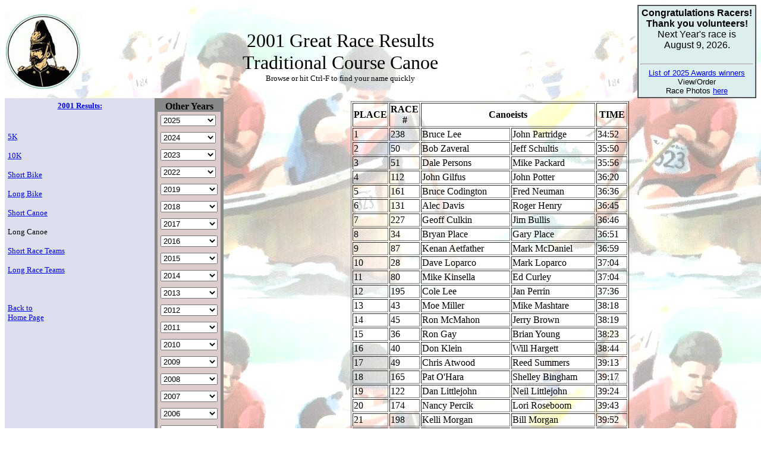

--- FILE ---
content_type: text/html
request_url: http://great-race.com/results/res01/canoe01.htm
body_size: 9356
content:
<HTML><HEAD><SCRIPT language=JavaScript                                
src="../sfiles/grres.js"></SCRIPT>                                     
       <TITLE>Great Race Results 2001                                  
Traditional Course  Canoe        </TITLE></head>                       
<BODY BACKGROUND="../backgrounds/Canoe_fade1.jpg" bgproperties="fixed">
<TABLE width="100%" border=0 cellpadding=0 cellspacing=0><TR><TD>      
<A href="http://www.great-race.com">                                   
<IMG src="../backgrounds/logo406.gif" border=0                         
alt="Return to home page" width="130" height="128"></A></td><td><BR><CENTER>                    
<FONT SIZE="+3" COLOR="#000000"> 2001                                  
Great Race Results<BR>           Traditional Course  Canoe             
</FONT><BR><FONT SIZE="-1">Browse or hit Ctrl-F to                     
find your name quickly</FONT></P></CENTER></td><td>                    
<SCRIPT LANGUAGE="JavaScript">                                         
<!-- Begin                                                             
writeContents()                                                        
// End -->                                                             
</script></td></tr></table>                                            
                                                                       
                                                                       
                                                                       
<TABLE cellpadding=5 cellspacing=0 border=0 >                          
<TR><TD nowrap  width=20% bgcolor=dddeee valign="top">                 
         <center><small><A href="2001res.htm"><B>                      
                                 2001 Results:</B></A>                 
</small></center><BR><BR><small>                                       
                                                                       
<a href="    5k01.htm">5K              </a><br><br>                    
<a href="   10k01.htm">10K             </a><br><br>                    
<a href=" sbike01.htm">Short Bike      </a><br><br>                    
<a href="  bike01.htm">Long Bike       </a><br><br>                    
<a href="scanoe01.htm">Short Canoe     </a><br><br>                    
                       Long Canoe          <br><br>                    
<a href="grshrt01.htm">Short Race Teams</a><br><br>                    
<a href="grlong01.htm">Long Race Teams </a><br><br>                    
<SCRIPT language=JavaScript>                                           
<!--                                                                   
                        sideBar("C")                                   
//-->                                                                  
</SCRIPT>                                                              
<br><br><A href="http://www.great-race.com">Back to<BR>Home Page</a>   
</small>                                                               
</TD><TD width="5%" bgcolor=888888 valign="top">                       
<center><B>Other Years</B></center>                                    
<form name="grselect" >                                                
<TABLE bgcolor=ddcccc cellpadding=5 cellspacing=0 border=0 >           
<TR>                                                                   
<SCRIPT language=JavaScript>                                           
<!--                                                                   
                       constMenu(2001,"S")                             
//-->                                                                  
</SCRIPT>                                                              
</TABLE></form>                                                        
                                                                       
</td>                                                                  
<td align="center">                                                    
                                                                       
<P><CENTER><TABLE BORDER=1 valign="top">                               
                                                                       
<TH>PLACE</TH>
<TH>RACE<BR>#</TH><TH colspan=2>Canoeists</TH><TH>TIME</TH>

   <TR><TD>    1</TD><TD>238</TD><TD>Bruce Lee                 </TD><TD>John Partridge            </TD><TD>  34:52</TD></TR>
<TR><TD>    2</TD><TD> 50</TD><TD>Bob Zaveral               </TD><TD>Jeff Schultis             </TD><TD>  35:50</TD></TR>
<TR><TD>    3</TD><TD> 51</TD><TD>Dale Persons              </TD><TD>Mike Packard              </TD><TD>  35:56</TD></TR>
<TR><TD>    4</TD><TD>112</TD><TD>John Gilfus               </TD><TD>John Potter               </TD><TD>  36:20</TD></TR>
<TR><TD>    5</TD><TD>161</TD><TD>Bruce Codington           </TD><TD>Fred Neuman               </TD><TD>  36:36</TD></TR>
<TR><TD>    6</TD><TD>131</TD><TD>Alec Davis                </TD><TD>Roger Henry               </TD><TD>  36:45</TD></TR>
<TR><TD>    7</TD><TD>227</TD><TD>Geoff Culkin              </TD><TD>Jim Bullis                </TD><TD>  36:46</TD></TR>
<TR><TD>    8</TD><TD> 34</TD><TD>Bryan Place               </TD><TD>Gary Place                </TD><TD>  36:51</TD></TR>
<TR><TD>    9</TD><TD> 87</TD><TD>Kenan Aetfather           </TD><TD>Mark McDaniel             </TD><TD>  36:59</TD></TR>
<TR><TD>   10</TD><TD> 28</TD><TD>Dave Loparco              </TD><TD>Mark Loparco              </TD><TD>  37:04</TD></TR>
<TR><TD>   11</TD><TD> 80</TD><TD>Mike Kinsella             </TD><TD>Ed Curley                 </TD><TD>  37:04</TD></TR>
<TR><TD>   12</TD><TD>195</TD><TD>Cole Lee                  </TD><TD>Jan Perrin                </TD><TD>  37:36</TD></TR>
<TR><TD>   13</TD><TD> 43</TD><TD>Moe Miller                </TD><TD>Mike Mashtare             </TD><TD>  38:18</TD></TR>
<TR><TD>   14</TD><TD> 45</TD><TD>Ron McMahon               </TD><TD>Jerry Brown               </TD><TD>  38:19</TD></TR>
<TR><TD>   15</TD><TD> 36</TD><TD>Ron Gay                   </TD><TD>Brian Young               </TD><TD>  38:23</TD></TR>
<TR><TD>   16</TD><TD> 40</TD><TD>Don Klein                 </TD><TD>Will Hargett              </TD><TD>  38:44</TD></TR>
<TR><TD>   17</TD><TD> 49</TD><TD>Chris Atwood              </TD><TD>Reed Summers              </TD><TD>  39:13</TD></TR>
<TR><TD>   18</TD><TD>165</TD><TD>Pat O'Hara                </TD><TD>Shelley Bingham           </TD><TD>  39:17</TD></TR>
<TR><TD>   19</TD><TD>122</TD><TD>Dan Littlejohn            </TD><TD>Neil Littlejohn           </TD><TD>  39:24</TD></TR>
<TR><TD>   20</TD><TD>174</TD><TD>Nancy Percik              </TD><TD>Lori Roseboom             </TD><TD>  39:43</TD></TR>
<TR><TD>   21</TD><TD>198</TD><TD>Kelli Morgan              </TD><TD>Bill Morgan               </TD><TD>  39:52</TD></TR>
<TR><TD>   22</TD><TD> 89</TD><TD>Ed Wagner                 </TD><TD>Barry Moochler            </TD><TD>  39:57</TD></TR>
<TR><TD>   23</TD><TD> 55</TD><TD>Michael Anderson          </TD><TD>Bruce Germain             </TD><TD>  40:12</TD></TR>
<TR><TD>   24</TD><TD> 13</TD><TD>Barbara Beall             </TD><TD>Chris Frielinghaus        </TD><TD>  40:35</TD></TR>
<TR><TD>   25</TD><TD>  5</TD><TD>Susan Kreplin-Michael     </TD><TD>Lee Michaels              </TD><TD>  40:47</TD></TR>
<TR><TD>   26</TD><TD>213</TD><TD>Eric Gilfus               </TD><TD>John Barkee               </TD><TD>  40:49</TD></TR>
<TR><TD>   27</TD><TD>172</TD><TD>Joan Henry                </TD><TD>Dick McCauley             </TD><TD>  40:49</TD></TR>
<TR><TD>   28</TD><TD> 60</TD><TD>Skip Simmonds             </TD><TD>Uncle Bob                 </TD><TD>  40:53</TD></TR>
<TR><TD>   29</TD><TD> 37</TD><TD>Robert Stella             </TD><TD>Paul Kocher               </TD><TD>  41:05</TD></TR>
<TR><TD>   30</TD><TD> 83</TD><TD>William Mattingly         </TD><TD>Fred Goodnough            </TD><TD>  41:11</TD></TR>
<TR><TD>   31</TD><TD>  2</TD><TD>Sally Vincent             </TD><TD>Susan Casey               </TD><TD>  41:13</TD></TR>
<TR><TD>   32</TD><TD> 18</TD><TD>Bill Winters              </TD><TD>Bob Frost                 </TD><TD>  41:15</TD></TR>
<TR><TD>   33</TD><TD> 15</TD><TD>Chris Stephens            </TD><TD>Thomas Falsey             </TD><TD>  41:21</TD></TR>
<TR><TD>   34</TD><TD>185</TD><TD>John Colucci              </TD><TD>Mike Dooley               </TD><TD>  41:36</TD></TR>
<TR><TD>   35</TD><TD> 52</TD><TD>William Stephenson        </TD><TD>John Saxton               </TD><TD>  41:39</TD></TR>
<TR><TD>   36</TD><TD>  4</TD><TD>Mark Celecki              </TD><TD>Al Celecki                </TD><TD>  41:48</TD></TR>
<TR><TD>   37</TD><TD> 23</TD><TD>Ralph Conner              </TD><TD>Rich Bingham              </TD><TD>  41:49</TD></TR>
<TR><TD>   38</TD><TD> 32</TD><TD>Robb Newman               </TD><TD>Canadice Stein            </TD><TD>  41:50</TD></TR>
<TR><TD>   39</TD><TD>199</TD><TD>Laura Love                </TD><TD>Vern Hecker               </TD><TD>  41:50</TD></TR>
<TR><TD>   40</TD><TD>159</TD><TD>Dave Whitney              </TD><TD>Craig Schrader            </TD><TD>  41:57</TD></TR>
<TR><TD>   41</TD><TD>226</TD><TD>John Lynch                </TD><TD>Peterson Hostetler        </TD><TD>  41:59</TD></TR>
<TR><TD>   42</TD><TD> 86</TD><TD>Ken Sieperman             </TD><TD>Jim O'Neil                </TD><TD>  42:07</TD></TR>
<TR><TD>   43</TD><TD>134</TD><TD>Matthew Stuart            </TD><TD>Joseph Fennessy           </TD><TD>  42:08</TD></TR>
<TR><TD>   44</TD><TD> 92</TD><TD>Michael Cliffel           </TD><TD>Earl Cliffel              </TD><TD>  42:27</TD></TR>
<TR><TD>   45</TD><TD>149</TD><TD>Larry Jowett              </TD><TD>Terry Coyne               </TD><TD>  42:28</TD></TR>
<TR><TD>   46</TD><TD> 17</TD><TD>Bill Eklund               </TD><TD>Norm Michael              </TD><TD>  42:37</TD></TR>
<TR><TD>   47</TD><TD>132</TD><TD>Brian Brundage            </TD><TD>Leif Pederson             </TD><TD>  42:41</TD></TR>
<TR><TD>   48</TD><TD> 14</TD><TD>Dave Young                </TD><TD>Susan Brisley             </TD><TD>  42:45</TD></TR>
<TR><TD>   49</TD><TD>194</TD><TD>Erik Eibert               </TD><TD>Mick Lord                 </TD><TD>  42:48</TD></TR>
<TR><TD>   50</TD><TD> 95</TD><TD>Sue Fletcher              </TD><TD>Mary Beggs                </TD><TD>  42:54</TD></TR>
<TR><TD>   51</TD><TD> 33</TD><TD>Rich Newman               </TD><TD>Robb Newman               </TD><TD>  42:54</TD></TR>
<TR><TD>   52</TD><TD>220</TD><TD>Mark Kane                 </TD><TD>Mike Kane                 </TD><TD>  43:02</TD></TR>
<TR><TD>   53</TD><TD> 82</TD><TD>Dan Bragg                 </TD><TD>Jeffery Kelsen            </TD><TD>  43:15</TD></TR>
<TR><TD>   54</TD><TD> 94</TD><TD>Bradley Hesse             </TD><TD>Shane Hesse               </TD><TD>  43:18</TD></TR>
<TR><TD>   55</TD><TD>147</TD><TD>Eleanor Sinclair          </TD><TD>Mark Sinclair             </TD><TD>  43:20</TD></TR>
<TR><TD>   56</TD><TD>239</TD><TD>Chris Ball                </TD><TD>Keith Renfrew             </TD><TD>  43:23</TD></TR>
<TR><TD>   57</TD><TD> 29</TD><TD>Dick Burns                </TD><TD>Bob Terbush               </TD><TD>  43:26</TD></TR>
<TR><TD>   58</TD><TD>  7</TD><TD>Allan Wilson              </TD><TD>Alex Giambartolomei       </TD><TD>  43:28</TD></TR>
<TR><TD>   59</TD><TD>186</TD><TD>Rachel Miller             </TD><TD>Seth Button               </TD><TD>  43:33</TD></TR>
<TR><TD>   60</TD><TD> 99</TD><TD>Dennis Eychner            </TD><TD>Jeff Kaller               </TD><TD>  43:36</TD></TR>
<TR><TD>   61</TD><TD> 91</TD><TD>Gary Stone                </TD><TD>Chad Endlery              </TD><TD>  43:37</TD></TR>
<TR><TD>   62</TD><TD>141</TD><TD>Devon Watson              </TD><TD>Brent Watson              </TD><TD>  43:41</TD></TR>
<TR><TD>   63</TD><TD> 20</TD><TD>Frank Graham              </TD><TD>Jan Graham                </TD><TD>  43:41</TD></TR>
<TR><TD>   64</TD><TD> 56</TD><TD>Cal Farmer                </TD><TD>Kent Kinsey               </TD><TD>  43:43</TD></TR>
<TR><TD>   65</TD><TD>190</TD><TD>David Renahan             </TD><TD>John Renahan              </TD><TD>  43:47</TD></TR>
<TR><TD>   66</TD><TD>120</TD><TD>Michael LaPoint           </TD><TD>Tracie LaPoint            </TD><TD>  43:55</TD></TR>
<TR><TD>   67</TD><TD> 81</TD><TD>Richard Molyneaux         </TD><TD>Ray Dolphin               </TD><TD>  43:59</TD></TR>
<TR><TD>   68</TD><TD>145</TD><TD>Gregory Savas             </TD><TD>Scott Guild               </TD><TD>  44:00</TD></TR>
<TR><TD>   69</TD><TD> 21</TD><TD>Brad Wilson               </TD><TD>Louise Wilson             </TD><TD>  44:04</TD></TR>
<TR><TD>   70</TD><TD>162</TD><TD>John Spoto                </TD><TD>Kali Spoto                </TD><TD>  44:13</TD></TR>
<TR><TD>   71</TD><TD> 46</TD><TD>Mary Pat D'Angelo         </TD><TD>Bob Harding               </TD><TD>  44:16</TD></TR>
<TR><TD>   72</TD><TD> 48</TD><TD>Peggy Perkins             </TD><TD>Richard Perkins           </TD><TD>  44:23</TD></TR>
<TR><TD>   73</TD><TD>104</TD><TD>Laurie O'Connor           </TD><TD>Gary Burghdurf            </TD><TD>  44:26</TD></TR>
<TR><TD>   74</TD><TD> 70</TD><TD>Melinda Curtis            </TD><TD>Harold Funke              </TD><TD>  44:29</TD></TR>
<TR><TD>   75</TD><TD> 16</TD><TD>David Palazzoli           </TD><TD>Michelle Palazzoli        </TD><TD>  44:51</TD></TR>
<TR><TD>   76</TD><TD>156</TD><TD>Tim Walsh                 </TD><TD>Bill Walsh                </TD><TD>  44:54</TD></TR>
<TR><TD>   77</TD><TD> 93</TD><TD>Thad Schug                </TD><TD>Tracey Brauksieck         </TD><TD>  44:55</TD></TR>
<TR><TD>   78</TD><TD>105</TD><TD>Jill O'Hara               </TD><TD>Stewart Young             </TD><TD>  45:03</TD></TR>
<TR><TD>   79</TD><TD>189</TD><TD>Renee McFalls             </TD><TD>Pat McFalls               </TD><TD>  45:12</TD></TR>
<TR><TD>   80</TD><TD>182</TD><TD>Renee Daley               </TD><TD>Mark Daley                </TD><TD>  45:17</TD></TR>
<TR><TD>   81</TD><TD>160</TD><TD>William Rusin             </TD><TD>Brian Jewett              </TD><TD>  45:20</TD></TR>
<TR><TD>   82</TD><TD>166</TD><TD>Craig Dickey              </TD><TD>Brian Vansise             </TD><TD>  45:21</TD></TR>
<TR><TD>   83</TD><TD>144</TD><TD>Jake Weimheimer           </TD><TD>Pat Burns                 </TD><TD>  45:22</TD></TR>
<TR><TD>   84</TD><TD> 38</TD><TD>Steve Seigert             </TD><TD>Mark Whitney              </TD><TD>  45:22</TD></TR>
<TR><TD>   85</TD><TD> 62</TD><TD>Peter Davis               </TD><TD>David Wiemann             </TD><TD>  45:29</TD></TR>
<TR><TD>   86</TD><TD> 77</TD><TD>Gregory Otis              </TD><TD>Mark Ferrari              </TD><TD>  45:29</TD></TR>
<TR><TD>   87</TD><TD>217</TD><TD>Ronald Garropy            </TD><TD>Catherine Garropy         </TD><TD>  45:31</TD></TR>
<TR><TD>   88</TD><TD> 88</TD><TD>Shannon Nowlin            </TD><TD>Tad Norton                </TD><TD>  45:38</TD></TR>
<TR><TD>   89</TD><TD> 74</TD><TD>Tim Roche                 </TD><TD>Paul Roche                </TD><TD>  45:54</TD></TR>
<TR><TD>   90</TD><TD>107</TD><TD>Robyn Warn                </TD><TD>Rafal Kulczynski          </TD><TD>  46:06</TD></TR>
<TR><TD>   91</TD><TD>151</TD><TD>Tim Spingler              </TD><TD>James Hinman              </TD><TD>  46:07</TD></TR>
<TR><TD>   92</TD><TD> 84</TD><TD>Benjamin Pierce           </TD><TD>Doneita Whitney           </TD><TD>  46:19</TD></TR>
<TR><TD>   93</TD><TD> 22</TD><TD>Richard Steinmann         </TD><TD>Ruth Ripley               </TD><TD>  46:19</TD></TR>
<TR><TD>   94</TD><TD>110</TD><TD>Robert Hussey             </TD><TD>Paul Wilson               </TD><TD>  46:23</TD></TR>
<TR><TD>   95</TD><TD>207</TD><TD>Chip O'Hara               </TD><TD>Erica Buckin              </TD><TD>  46:26</TD></TR>
<TR><TD>   96</TD><TD>  3</TD><TD>Bob Moore                 </TD><TD>Ed Fuller                 </TD><TD>  46:36</TD></TR>
<TR><TD>   97</TD><TD>123</TD><TD>Aaron Dake                </TD><TD>Michael Turton            </TD><TD>  46:48</TD></TR>
<TR><TD>   98</TD><TD> 47</TD><TD>Mikey Lynch               </TD><TD>Ed Sullivan               </TD><TD>  47:06</TD></TR>
<TR><TD>   99</TD><TD>157</TD><TD>Mark Coseo                </TD><TD>Matt Miller               </TD><TD>  47:21</TD></TR>
<TR><TD>  100</TD><TD>219</TD><TD>Stephen Rink              </TD><TD>George Rink               </TD><TD>  47:25</TD></TR>
<TR><TD>  101</TD><TD> 68</TD><TD>Tyler Christoff           </TD><TD>Keith Ramsden             </TD><TD>  47:28</TD></TR>
<TR><TD>  102</TD><TD>187</TD><TD>John Cootware             </TD><TD>Edward Morrow             </TD><TD>  47:35</TD></TR>
<TR><TD>  103</TD><TD> 79</TD><TD>Mark Ingalls              </TD><TD>David Ellithorpe          </TD><TD>  47:43</TD></TR>
<TR><TD>  104</TD><TD>223</TD><TD>Cooper Gilbert            </TD><TD>Rocco Campagna            </TD><TD>  47:47</TD></TR>
<TR><TD>  105</TD><TD>118</TD><TD>Bill Harman               </TD><TD>Barbara Harman            </TD><TD>  47:47</TD></TR>
<TR><TD>  106</TD><TD>232</TD><TD>Carol Zweifel             </TD><TD>Ridjard Zweifel           </TD><TD>  47:59</TD></TR>
<TR><TD>  107</TD><TD>  1</TD><TD>Al Hastings               </TD><TD>Brian                     </TD><TD>  48:02</TD></TR>
<TR><TD>  108</TD><TD>  8</TD><TD>Matthew Hamilton          </TD><TD>Benjamin Jackson          </TD><TD>  48:06</TD></TR>
<TR><TD>  109</TD><TD> 35</TD><TD>Paul Tsujimoto            </TD><TD>Don Sutton                </TD><TD>  48:14</TD></TR>
<TR><TD>  110</TD><TD>100</TD><TD>Steve Miller              </TD><TD>Ken Rescott               </TD><TD>  48:14</TD></TR>
<TR><TD>  111</TD><TD>237</TD><TD>Jim Mossey                </TD><TD>Robin Cowdery             </TD><TD>  48:23</TD></TR>
<TR><TD>  112</TD><TD> 98</TD><TD>Ann Ziki                  </TD><TD>Roy Cleveland             </TD><TD>  48:23</TD></TR>
<TR><TD>  113</TD><TD>121</TD><TD>Scott Mallernee           </TD><TD>Patrick Hart              </TD><TD>  48:26</TD></TR>
<TR><TD>  114</TD><TD> 19</TD><TD>Dan Michels               </TD><TD>Arnold Johnson            </TD><TD>  48:32</TD></TR>
<TR><TD>  115</TD><TD>128</TD><TD>Chris Barrette            </TD><TD>Mark Cool                 </TD><TD>  48:37</TD></TR>
<TR><TD>  116</TD><TD>169</TD><TD>Matt Hamacher             </TD><TD>David Bardoun             </TD><TD>  48:44</TD></TR>
<TR><TD>  117</TD><TD>148</TD><TD>Jodi Cary                 </TD><TD>Pete Cary                 </TD><TD>  48:49</TD></TR>
<TR><TD>  118</TD><TD> 58</TD><TD>Mike Bowden               </TD><TD>Tim Dec                   </TD><TD>  48:51</TD></TR>
<TR><TD>  119</TD><TD> 12</TD><TD>Kevin Hares               </TD><TD>Ray Bizzari               </TD><TD>  48:53</TD></TR>
<TR><TD>  120</TD><TD>113</TD><TD>George Bodine             </TD><TD>Kimberly Bodine           </TD><TD>  48:53</TD></TR>
<TR><TD>  121</TD><TD>200</TD><TD>Sam Granato               </TD><TD>Mike Pacelli              </TD><TD>  48:57</TD></TR>
<TR><TD>  122</TD><TD>126</TD><TD>Michael Resavy            </TD><TD>Jason Fialkoff            </TD><TD>  48:59</TD></TR>
<TR><TD>  123</TD><TD>106</TD><TD>Dillayn Otis              </TD><TD>James Shea                </TD><TD>  49:02</TD></TR>
<TR><TD>  124</TD><TD>116</TD><TD>Linda Grossman            </TD><TD>Max Cavalli               </TD><TD>  49:02</TD></TR>
<TR><TD>  125</TD><TD>135</TD><TD>Jennifer Gilfus           </TD><TD>Nancy Gilfus              </TD><TD>  49:07</TD></TR>
<TR><TD>  126</TD><TD>193</TD><TD>Keith Rogalski            </TD><TD>Greg Fatcheric            </TD><TD>  49:11</TD></TR>
<TR><TD>  127</TD><TD> 57</TD><TD>Jeff Fredricks            </TD><TD>Stephen Larsen            </TD><TD>  49:12</TD></TR>
<TR><TD>  128</TD><TD> 67</TD><TD>Bob Blair                 </TD><TD>Steve Downing             </TD><TD>  49:15</TD></TR>
<TR><TD>  129</TD><TD>218</TD><TD>Wayne Mason               </TD><TD>Chris Mason               </TD><TD>  49:17</TD></TR>
<TR><TD>  130</TD><TD>178</TD><TD>Morris Curtis             </TD><TD>Lynn Curtis               </TD><TD>  49:19</TD></TR>
<TR><TD>  131</TD><TD>102</TD><TD>Chris Roe                 </TD><TD>Dan Navarro               </TD><TD>  49:25</TD></TR>
<TR><TD>  132</TD><TD>101</TD><TD>Chris Fecteau             </TD><TD>Dave Kogut                </TD><TD>  49:29</TD></TR>
<TR><TD>  133</TD><TD> 69</TD><TD>Mark Reed                 </TD><TD>Rob McMahon               </TD><TD>  49:46</TD></TR>
<TR><TD>  134</TD><TD>103</TD><TD>Jason Bright              </TD><TD>Mike Davis                </TD><TD>  49:46</TD></TR>
<TR><TD>  135</TD><TD>230</TD><TD>Brian Henkel              </TD><TD>Kurt Schmidt              </TD><TD>  49:50</TD></TR>
<TR><TD>  136</TD><TD> 65</TD><TD>Eric Reid                 </TD><TD>Kevin Kolakcosy           </TD><TD>  50:00</TD></TR>
<TR><TD>  137</TD><TD>228</TD><TD>Ross Elwyn                </TD><TD>Daniel Hughes             </TD><TD>  50:03</TD></TR>
<TR><TD>  138</TD><TD>146</TD><TD>Francis Gross             </TD><TD>Carl Schwarting           </TD><TD>  50:10</TD></TR>
<TR><TD>  139</TD><TD>204</TD><TD>Mark Wainwright           </TD><TD>Mark Clark                </TD><TD>  50:15</TD></TR>
<TR><TD>  140</TD><TD>203</TD><TD>Ben Weaver                </TD><TD>Joe Steinman              </TD><TD>  50:16</TD></TR>
<TR><TD>  141</TD><TD>129</TD><TD>John Dalziel              </TD><TD>Paul Wagner Stuart        </TD><TD>  51:00</TD></TR>
<TR><TD>  142</TD><TD> 59</TD><TD>Jack Norman               </TD><TD>Jason Armstrong           </TD><TD>  51:08</TD></TR>
<TR><TD>  143</TD><TD>163</TD><TD>David Schwarting          </TD><TD>Gary Anderade             </TD><TD>  51:08</TD></TR>
<TR><TD>  144</TD><TD>224</TD><TD>Jaimie Marino             </TD><TD>Chris Schell              </TD><TD>  51:10</TD></TR>
<TR><TD>  145</TD><TD> 24</TD><TD>Steve Dunham              </TD><TD>Rick Chapman              </TD><TD>  51:11</TD></TR>
<TR><TD>  146</TD><TD>234</TD><TD>Bob Hamilton              </TD><TD>Pete Hamilton             </TD><TD>  51:12</TD></TR>
<TR><TD>  147</TD><TD>233</TD><TD>Jason Walter              </TD><TD>Andrew Collier            </TD><TD>  51:24</TD></TR>
<TR><TD>  148</TD><TD>196</TD><TD>Brian Riley               </TD><TD>John Brennan              </TD><TD>  51:25</TD></TR>
<TR><TD>  149</TD><TD> 39</TD><TD>Phillip McCarthy          </TD><TD>Peter Richard             </TD><TD>  51:27</TD></TR>
<TR><TD>  150</TD><TD> 90</TD><TD>Mike Wansor               </TD><TD>Fred Delfavero            </TD><TD>  51:36</TD></TR>
<TR><TD>  151</TD><TD>153</TD><TD>Robert Hart               </TD><TD>Chuck Meyn                </TD><TD>  51:48</TD></TR>
<TR><TD>  152</TD><TD>108</TD><TD>Martin Kelly              </TD><TD>Kim Yeoh                  </TD><TD>  51:48</TD></TR>
<TR><TD>  153</TD><TD>173</TD><TD>Bruce Woodard             </TD><TD>Jeffrey Kline             </TD><TD>  51:53</TD></TR>
<TR><TD>  154</TD><TD>210</TD><TD>Scott Donnelly            </TD><TD>Joseph Bonafede           </TD><TD>  51:57</TD></TR>
<TR><TD>  155</TD><TD>  6</TD><TD>Ryan Hultz                </TD><TD>Kyle Hultz                </TD><TD>  52:00</TD></TR>
<TR><TD>  156</TD><TD> 26</TD><TD>Richard Neild             </TD><TD>Peter Collins             </TD><TD>  52:00</TD></TR>
<TR><TD>  157</TD><TD>221</TD><TD>Rob McFeeters             </TD><TD>Danny Beiting             </TD><TD>  52:04</TD></TR>
<TR><TD>  158</TD><TD>171</TD><TD>Neil O'Brien              </TD><TD>Glenn Weather             </TD><TD>  52:07</TD></TR>
<TR><TD>  159</TD><TD>168</TD><TD>Keefe Brown               </TD><TD>Rob Depuy                 </TD><TD>  52:07</TD></TR>
<TR><TD>  160</TD><TD> 11</TD><TD>Paul Anderson             </TD><TD>William Kistner           </TD><TD>  52:10</TD></TR>
<TR><TD>  161</TD><TD>140</TD><TD>Chris Bourke              </TD><TD>Paul Schnieder            </TD><TD>  52:11</TD></TR>
<TR><TD>  162</TD><TD>117</TD><TD>David Riehlman            </TD><TD>Dee Little                </TD><TD>  52:11</TD></TR>
<TR><TD>  163</TD><TD>155</TD><TD>David Woods               </TD><TD>Jason Patti               </TD><TD>  52:21</TD></TR>
<TR><TD>  164</TD><TD>206</TD><TD>Jake Harding              </TD><TD>Sid Cuff                  </TD><TD>  52:22</TD></TR>
<TR><TD>  165</TD><TD>115</TD><TD>John Lanzoni              </TD><TD>Stephanie Doyle           </TD><TD>  52:30</TD></TR>
<TR><TD>  166</TD><TD> 76</TD><TD>Pat Williamson            </TD><TD>Joe Trance                </TD><TD>  52:32</TD></TR>
<TR><TD>  167</TD><TD>205</TD><TD>Chris Centore             </TD><TD>Joe McRae                 </TD><TD>  52:47</TD></TR>
<TR><TD>  168</TD><TD>130</TD><TD>Dick Socin                </TD><TD>Knut Hauge                </TD><TD>  53:09</TD></TR>
<TR><TD>  169</TD><TD>241</TD><TD>Charles Meyn              </TD><TD>Gregory Meyn              </TD><TD>  53:11</TD></TR>
<TR><TD>  170</TD><TD>142</TD><TD>Josh Herling              </TD><TD>Stewart Wilson            </TD><TD>  53:17</TD></TR>
<TR><TD>  171</TD><TD> 10</TD><TD>Mark Geherin              </TD><TD>John Scanlan              </TD><TD>  53:29</TD></TR>
<TR><TD>  172</TD><TD>111</TD><TD>Scott Delaney             </TD><TD>Bob Fuller                </TD><TD>  53:50</TD></TR>
<TR><TD>  173</TD><TD>175</TD><TD>Marlene Church            </TD><TD>Peter Cummings            </TD><TD>  53:50</TD></TR>
<TR><TD>  174</TD><TD>188</TD><TD>Kathleen Mietz            </TD><TD>Richard Elliott           </TD><TD>  53:54</TD></TR>
<TR><TD>  175</TD><TD>167</TD><TD>Elizabeth Thomas          </TD><TD>Matt Frachelton           </TD><TD>  53:58</TD></TR>
<TR><TD>  176</TD><TD>236</TD><TD>Terry Cuddy               </TD><TD>Dale Fennessy             </TD><TD>  54:21</TD></TR>
<TR><TD>  177</TD><TD>192</TD><TD>Jamie Miller              </TD><TD>Amy Reohr                 </TD><TD>  54:22</TD></TR>
<TR><TD>  178</TD><TD>150</TD><TD>Laura Downs               </TD><TD>Nancy Neiley              </TD><TD>  54:26</TD></TR>
<TR><TD>  179</TD><TD> 41</TD><TD>Jim Cogar                 </TD><TD>Sue Anderson              </TD><TD>  54:32</TD></TR>
<TR><TD>  180</TD><TD>170</TD><TD>Pete McComb               </TD><TD>Jacqueline Crossett       </TD><TD>  54:43</TD></TR>
<TR><TD>  181</TD><TD>222</TD><TD>Brian Schwartz            </TD><TD>Ari Schoen                </TD><TD>  54:59</TD></TR>
<TR><TD>  182</TD><TD>208</TD><TD>Kyle Dresser              </TD><TD>Craig Green               </TD><TD>  55:07</TD></TR>
<TR><TD>  183</TD><TD>202</TD><TD>Nick Hartnett             </TD><TD>Bruce Hartnett            </TD><TD>  55:19</TD></TR>
<TR><TD>  184</TD><TD> 42</TD><TD>John Fitzgibbons          </TD><TD>Alan Williams             </TD><TD>  55:31</TD></TR>
<TR><TD>  185</TD><TD>181</TD><TD>Philip Johnson            </TD><TD>JC Johnson                </TD><TD>  55:33</TD></TR>
<TR><TD>  186</TD><TD> 44</TD><TD>Pat Collier               </TD><TD>Mike Losani               </TD><TD>  55:40</TD></TR>
<TR><TD>  187</TD><TD> 73</TD><TD>James Vinch               </TD><TD>Jim Szymanski             </TD><TD>  55:42</TD></TR>
<TR><TD>  188</TD><TD>176</TD><TD>Michele Irizarry          </TD><TD>Charlie Scott             </TD><TD>  55:57</TD></TR>
<TR><TD>  189</TD><TD>177</TD><TD>Ann Marie Lozito          </TD><TD>Joan Macholl              </TD><TD>  55:57</TD></TR>
<TR><TD>  190</TD><TD>133</TD><TD>Todd Bachta               </TD><TD>Brett Kozlowski           </TD><TD>  56:07</TD></TR>
<TR><TD>  191</TD><TD>158</TD><TD>Becky Harman              </TD><TD>Kate Parsons              </TD><TD>  56:20</TD></TR>
<TR><TD>  192</TD><TD>114</TD><TD>Michael Walsh             </TD><TD>Larry Koch                </TD><TD>  56:21</TD></TR>
<TR><TD>  193</TD><TD>119</TD><TD>Greg Rejman               </TD><TD>Neil Rejman               </TD><TD>  56:22</TD></TR>
<TR><TD>  194</TD><TD>143</TD><TD>David Colegrove           </TD><TD>Paul Jones Sr.            </TD><TD>  56:41</TD></TR>
<TR><TD>  195</TD><TD>214</TD><TD>Tim Schaeffler            </TD><TD>Bob Bubec                 </TD><TD>  56:50</TD></TR>
<TR><TD>  196</TD><TD> 66</TD><TD>Barry Lippencott          </TD><TD>Frank Gentile             </TD><TD>  56:56</TD></TR>
<TR><TD>  197</TD><TD> 96</TD><TD>Craig Rose                </TD><TD>Ronald Zellar             </TD><TD>  57:00</TD></TR>
<TR><TD>  198</TD><TD> 30</TD><TD>Dawn Wayne                </TD><TD>Erin Wayne                </TD><TD>  57:04</TD></TR>
<TR><TD>  199</TD><TD> 25</TD><TD>Tom Kinsella              </TD><TD>Rick Lopez                </TD><TD>  57:18</TD></TR>
<TR><TD>  200</TD><TD>137</TD><TD>Robert Martin             </TD><TD>Susan Spagnola            </TD><TD>  58:15</TD></TR>
<TR><TD>  201</TD><TD>109</TD><TD>Jessica Rudl              </TD><TD>Alicia Hazard             </TD><TD>  58:25</TD></TR>
<TR><TD>  202</TD><TD> 78</TD><TD>James Richardson          </TD><TD>Greg Kuhn                 </TD><TD>  58:32</TD></TR>
<TR><TD>  203</TD><TD>201</TD><TD>John Wasileski            </TD><TD>Chris Wasileski           </TD><TD>  58:33</TD></TR>
<TR><TD>  204</TD><TD>179</TD><TD>Al Weller                 </TD><TD>Eileen Stanley            </TD><TD>  58:40</TD></TR>
<TR><TD>  205</TD><TD>125</TD><TD>James Mindell             </TD><TD>Thomas Gottstein          </TD><TD>  58:47</TD></TR>
<TR><TD>  206</TD><TD> 72</TD><TD>Kevin McGuire             </TD><TD>Keri O'Connor             </TD><TD>  58:54</TD></TR>
<TR><TD>  207</TD><TD>225</TD><TD>Chris Scanlan             </TD><TD>Mike Parnell              </TD><TD>  59:23</TD></TR>
<TR><TD>  208</TD><TD>235</TD><TD>Greg English-Loeb         </TD><TD>Donna Roelofs             </TD><TD>  59:35</TD></TR>
<TR><TD>  209</TD><TD>183</TD><TD>Danny Vitale              </TD><TD>Sam Vitale                </TD><TD>  59:47</TD></TR>
<TR><TD>  210</TD><TD>231</TD><TD>Gerry Florio              </TD><TD>Tom Sullivan              </TD><TD>1:00:03</TD></TR>
<TR><TD>  211</TD><TD>229</TD><TD>Eileen Burns              </TD><TD>Janet DeMarle             </TD><TD>1:00:53</TD></TR>
<TR><TD>  212</TD><TD> 64</TD><TD>Mark Merron               </TD><TD>Jeffery Southard          </TD><TD>1:01:02</TD></TR>
<TR><TD>  213</TD><TD>152</TD><TD>Colleen Fall              </TD><TD>Eric Nowlin               </TD><TD>1:01:05</TD></TR>
<TR><TD>  214</TD><TD>191</TD><TD>Matt McGuinness           </TD><TD>Steve Mariani             </TD><TD>1:01:23</TD></TR>
<TR><TD>  215</TD><TD> 97</TD><TD>Paul Ciras                </TD><TD>Matt Dillon               </TD><TD>1:01:55</TD></TR>
<TR><TD>  216</TD><TD>124</TD><TD>Mark Lincoln              </TD><TD>Francis Coots             </TD><TD>1:03:50</TD></TR>
<TR><TD>  217</TD><TD>184</TD><TD>Katie Vannicola           </TD><TD>James Vannicola           </TD><TD>1:04:06</TD></TR>
<TR><TD>  218</TD><TD>197</TD><TD>Dominick Greico           </TD><TD>Tim Penfield              </TD><TD>1:04:09</TD></TR>
<TR><TD>  219</TD><TD>212</TD><TD>Vicky Williamson          </TD><TD>Stephanie Roach           </TD><TD>1:04:18</TD></TR>
<TR><TD>  220</TD><TD>164</TD><TD>Jenny Landry              </TD><TD>Cary Engle                </TD><TD>1:04:26</TD></TR>
<TR><TD>  221</TD><TD> 54</TD><TD>Tom Hickey                </TD><TD>Michelle Hickey           </TD><TD>1:04:34</TD></TR>
<TR><TD>  222</TD><TD> 53</TD><TD>Patrick Rao               </TD><TD>Katherine Rao             </TD><TD>1:04:57</TD></TR>
<TR><TD>  223</TD><TD> 85</TD><TD>Dawn Latincsics           </TD><TD>April Paras               </TD><TD>1:05:08</TD></TR>
<TR><TD>  224</TD><TD>138</TD><TD>Adrian Messina            </TD><TD>Mike Shamon               </TD><TD>1:05:46</TD></TR>
<TR><TD>  225</TD><TD>211</TD><TD>Gary Kane                 </TD><TD>MAry Catt                 </TD><TD>1:06:35</TD></TR>
<TR><TD>  226</TD><TD> 27</TD><TD>Wendy Baxteron            </TD><TD>Candy Baxter              </TD><TD>1:07:32</TD></TR>
<TR><TD>  227</TD><TD>154</TD><TD>Ellen Faulkner            </TD><TD>Jack Cavanaugh            </TD><TD>1:09:43</TD></TR>
<TR><TD>  228</TD><TD>139</TD><TD>Bill Michaels             </TD><TD>Steve Metcalf             </TD><TD>1:10:57</TD></TR>
  </TABLE></CENTER></P></TD></TR></TABLE>

</BODY></HTML>



--- FILE ---
content_type: application/javascript
request_url: http://great-race.com/results/sfiles/grres.js
body_size: 1662
content:
function hl(trow) {trow.bgColor = 'lightgreen';
} 
function unhl(trow) {trow.bgColor = 'white';
} 


function writeContents() {
document.write("<table border=1 cellpadding=3 cellspacing=0 align=right width=200><tr>");
document.write("<td bgcolor=ddeeee><font face=arial,helvetica><center><b>Congratulations Racers!<BR>Thank you volunteers!</B><BR>Next Year's race is<BR> August 9, 2026.</font><BR><font face=arial,helvetica size=-1>");
document.write("<BR><!-- You can <A HREF='http://www.great-race.com/registration/signup.html'>register early</a>! --><HR>");
document.write("<A HREF='/awards.htm'>List of 2025 Awards winners</a><BR> <!-- --> View/Order<BR> Race Photos <A HREF='http://pathendrick.zenfolio.com/'>here </a> </font></center></td></tr></table>");
}

function sideBar(ev)  {
//document.write("<table border=1 cellpadding=3 cellspacing=0 width=150><tr>");
//document.write("<td bgcolor=ddeeee><font face=arial,helvetica><center><b>Great Race Photos<BR> </font><BR><font face=arial,helvetica size=-1>");
//document.write("<IMG src='http://www.great-race.com/images/greatracephotossb.gif' border=0><BR>You can view or order them <A HREF='http://pathendrick.zenfolio.com/'>here </a>.");
//document.write("</font></center></td></tr></table>");
}

function menBott(yr) {
document.write("<TD>&nbsp;</TD><TD>&nbsp;</TD><TD>&nbsp;</TD></TR><TR><TD>&nbsp;</TD><td colspan=9><small><center><b>"+yr+" - </b>");
}

function menTop() {
document.write("<td colspan=6><font size=-1><CENTER><B>Look through results from over the years</B></CENTER></td><TD><font color=ddeeee>-</font>&nbsp;</TD><TD>&nbsp;</TD></tr><TR><TD>&nbsp;</TD>");
}

function rowBr() {
document.write("<TD>&nbsp;</TD></TR><TR><TD>&nbsp;</TD>");
}
targVal=new Array('res','10k','bike','canoe','grlong','5k','sbike','scanoe','grshrt')
resVal=new Array("Q",'10k','Long Bike','Long Canoe','Long Teams','5k','Short Bike','Short Canoe','Short Teams');
resVal2=new Array("Q",'Run','Long Bike','Long Canoe','Long Teams','5k','Short Bike','Short Canoe','Short Teams');

function go(yrnum){ 
	var yn2=yrnum.substring(2,4)
	var yrInd='document.grselect.gr'+yn2+'.selectedIndex'
	var fname=targVal[eval(yrInd)]
	if (eval(yrInd)!=0){var parstring='parent.location.href = "../res'+yn2+'/'+fname+yn2+'.htm"';}  
	else {var parstring='parent.location.href = "../res'+yn2+'/'+yrnum+'res.htm"';}
	eval(parstring)
}

function selRes(i) {
if(i>2021) {
yn=i.toString();ynd2=yn.substring(2,4);ynd4="'"+yn+"'";resVal2[0]=yn
}
else {
yn=i.toString();ynd2=yn.substring(2,4);ynd4="'"+yn+"'";resVal[0]=yn
}
	if (i<1995) {var ti=4}
	else {var ti=8}
	if (i==2022) {var ti=4}
	if (i==2023) {var ti=4}
	if (i==2024) {var ti=4}
	if (i==2025) {var ti=4}

if(i>2021) {
document.write('<td><select name="gr'+ynd2+'" size=1 onchange="go('+ynd4+')">');
for (var k=0;k<=ti;k++) {document.write('<OPTION VALUE="">'+resVal2[k]);}
document.write('</select></td>');
	}
else {
document.write('<td><select name="gr'+ynd2+'" size=1 onchange="go('+ynd4+')">');
for (var k=0;k<=ti;k++) {document.write('<OPTION VALUE="">'+resVal[k]);}
document.write('</select></td>');
	}
}

function constMenu(nyear,pos) {
for (var j=2025;j>=1988;j--) {
if (j==2021){continue};
if (j==2020){continue};
if (j!=nyear){selRes(j);
	if (pos=="S") {document.write("</TR><TR>");}
	else {	if (j==2015) {if (nyear<2015) {rowBr()}}
		if (j==2014) {if (nyear>2014) {rowBr()}}
//		if (j==2001) {if (nyear<2000) {rowBr();document.write("<TD>&nbsp;</TD>")}}
//		if (j==2000) {if (nyear>2000) {rowBr();document.write("<TD>&nbsp;</TD>")}}
		if (j==2006) {if (nyear<2006) {rowBr()}}
		if (j==2005) {if (nyear>2005) {rowBr()}}
		if (j==1997) {if (nyear<1997) {rowBr()}}
		if (j==1996) {if (nyear>1996) {rowBr()}}

	     }
}}}
